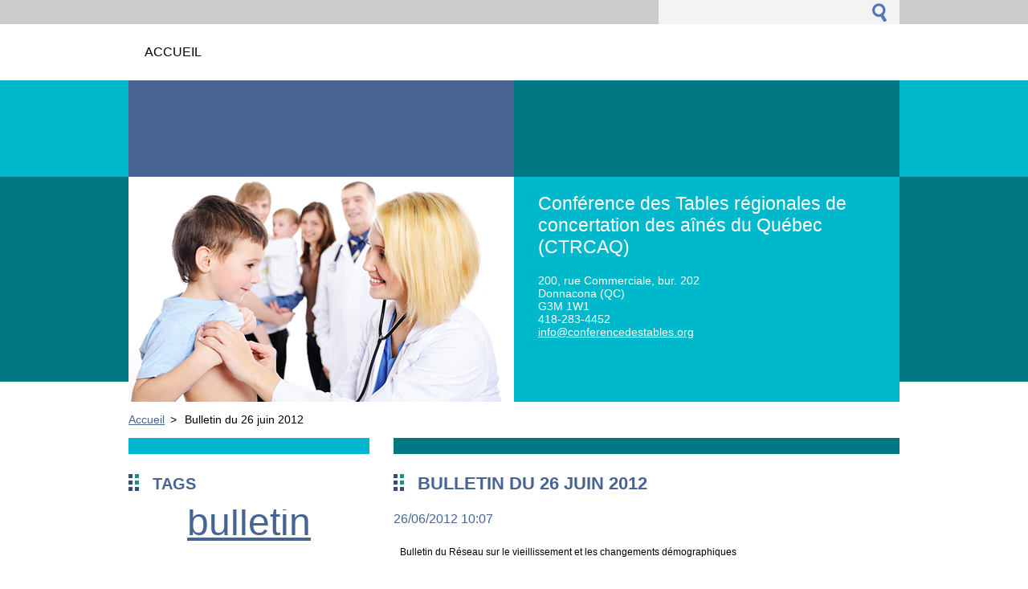

--- FILE ---
content_type: text/html; charset=UTF-8
request_url: https://conferencedestables.webnode.fr/news/bulletin-du-26-juin-2012/
body_size: 11555
content:
<!--[if lte IE 9]><!DOCTYPE HTML PUBLIC "-//W3C//DTD HTML 4.01 Transitional//EN" "https://www.w3.org/TR/html4/loose.dtd"><![endif]-->
<!DOCTYPE html>
<!--[if IE]><html class="ie" lang="fr"><![endif]-->
<!--[if gt IE 9]><!--> 
<html lang="fr">
<!--<![endif]-->
  <head>
    <!--[if lt IE 8]><meta http-equiv="X-UA-Compatible" content="IE=EmulateIE7"><![endif]--><!--[if IE 8]><meta http-equiv="X-UA-Compatible" content="IE=EmulateIE8"><![endif]--><!--[if IE 9]><meta http-equiv="X-UA-Compatible" content="IE=EmulateIE9"><![endif]-->
    <base href="https://conferencedestables.webnode.fr/">
  <meta charset="utf-8">
  <meta name="description" content="">
  <meta name="keywords" content="bulletin, vieillissement, démographique, santé mentale, soins, attitudes positives">
  <meta name="generator" content="Webnode">
  <meta name="apple-mobile-web-app-capable" content="yes">
  <meta name="apple-mobile-web-app-status-bar-style" content="black">
  <meta name="format-detection" content="telephone=no">
    <link rel="icon" type="image/svg+xml" href="/favicon.svg" sizes="any">  <link rel="icon" type="image/svg+xml" href="/favicon16.svg" sizes="16x16">  <link rel="icon" href="/favicon.ico"><link rel="canonical" href="https://conferencedestables.webnode.fr/news/bulletin-du-26-juin-2012/">
<script type="text/javascript">(function(i,s,o,g,r,a,m){i['GoogleAnalyticsObject']=r;i[r]=i[r]||function(){
			(i[r].q=i[r].q||[]).push(arguments)},i[r].l=1*new Date();a=s.createElement(o),
			m=s.getElementsByTagName(o)[0];a.async=1;a.src=g;m.parentNode.insertBefore(a,m)
			})(window,document,'script','//www.google-analytics.com/analytics.js','ga');ga('create', 'UA-797705-6', 'auto',{"name":"wnd_header"});ga('wnd_header.set', 'dimension1', 'W1');ga('wnd_header.set', 'anonymizeIp', true);ga('wnd_header.send', 'pageview');var pageTrackerAllTrackEvent=function(category,action,opt_label,opt_value){ga('send', 'event', category, action, opt_label, opt_value)};</script>
  <link rel="alternate" type="application/rss+xml" href="https://conferencedestables.webnode.fr/rss/all.xml" title="Voir tous les articles">
<!--[if lte IE 9]><style type="text/css">.cke_skin_webnode iframe {vertical-align: baseline !important;}</style><![endif]-->
    <title>Bulletin du 26 juin 2012 :: Conférence des Tables régionales de concertation des aînés du Québec</title>
    <meta name="robots" content="index, follow">
    <meta name="googlebot" content="index, follow">     
    <link href="https://d11bh4d8fhuq47.cloudfront.net/_system/skins/v5/50001093/css/style.css" rel="stylesheet" type="text/css" media="screen,projection,handheld,tv">
    <link href="https://d11bh4d8fhuq47.cloudfront.net/_system/skins/v5/50001093/css/print.css" rel="stylesheet" type="text/css" media="print">
    <script src="https://d11bh4d8fhuq47.cloudfront.net/_system/skins/v5/50001093/js/functions.js" type="text/javascript"></script>
  
				<script type="text/javascript">
				/* <![CDATA[ */
					
					if (typeof(RS_CFG) == 'undefined') RS_CFG = new Array();
					RS_CFG['staticServers'] = new Array('https://d11bh4d8fhuq47.cloudfront.net/');
					RS_CFG['skinServers'] = new Array('https://d11bh4d8fhuq47.cloudfront.net/');
					RS_CFG['filesPath'] = 'https://conferencedestables.webnode.fr/_files/';
					RS_CFG['filesAWSS3Path'] = 'https://7eba2b6b9f.cbaul-cdnwnd.com/25a2a7e065c4ca1c12469543464286ef/';
					RS_CFG['lbClose'] = 'Fermer';
					RS_CFG['skin'] = 'default';
					if (!RS_CFG['labels']) RS_CFG['labels'] = new Array();
					RS_CFG['systemName'] = 'Webnode';
						
					RS_CFG['responsiveLayout'] = 0;
					RS_CFG['mobileDevice'] = 0;
					RS_CFG['labels']['copyPasteSource'] = 'En savoir plus :';
					
				/* ]]> */
				</script><style type="text/css">/* <![CDATA[ */#ikomwtndf3ad {position: absolute;font-size: 13px !important;font-family: "Arial", helvetica, sans-serif !important;white-space: nowrap;z-index: 2147483647;-webkit-user-select: none;-khtml-user-select: none;-moz-user-select: none;-o-user-select: none;user-select: none;}#af7vjq6jhkff4 {position: relative;top: -14px;}* html #af7vjq6jhkff4 { top: -11px; }#af7vjq6jhkff4 a { text-decoration: none !important; }#af7vjq6jhkff4 a:hover { text-decoration: underline !important; }#a1h1leaa8i {z-index: 2147483647;display: inline-block !important;font-size: 16px;padding: 7px 59px 9px 59px;background: transparent url(https://d11bh4d8fhuq47.cloudfront.net/img/footer/footerButtonWebnodeHover.png?ph=7eba2b6b9f) top left no-repeat;height: 18px;cursor: pointer;}* html #a1h1leaa8i { height: 36px; }#a1h1leaa8i:hover { background: url(https://d11bh4d8fhuq47.cloudfront.net/img/footer/footerButtonWebnode.png?ph=7eba2b6b9f) top left no-repeat; }#i2d3d2d3yp68wk { display: none; }#f984haf3546kbm3 {z-index: 3000;text-align: left !important;position: absolute;height: 88px;font-size: 13px !important;color: #ffffff !important;font-family: "Arial", helvetica, sans-serif !important;overflow: hidden;cursor: pointer;}#f984haf3546kbm3 a {color: #ffffff !important;}#bai7c7kfgw {color: #36322D !important;text-decoration: none !important;font-weight: bold !important;float: right;height: 31px;position: absolute;top: 19px;right: 15px;cursor: pointer;}#bfmkpl1bgigb9j { float: right; padding-right: 27px; display: block; line-height: 31px; height: 31px; background: url(https://d11bh4d8fhuq47.cloudfront.net/img/footer/footerButton.png?ph=7eba2b6b9f) top right no-repeat; white-space: nowrap; }#qetrh22ghfgeq { position: relative; left: 1px; float: left; display: block; width: 15px; height: 31px; background: url(https://d11bh4d8fhuq47.cloudfront.net/img/footer/footerButton.png?ph=7eba2b6b9f) top left no-repeat; }#bai7c7kfgw:hover { color: #36322D !important; text-decoration: none !important; }#bai7c7kfgw:hover #bfmkpl1bgigb9j { background: url(https://d11bh4d8fhuq47.cloudfront.net/img/footer/footerButtonHover.png?ph=7eba2b6b9f) top right no-repeat; }#bai7c7kfgw:hover #qetrh22ghfgeq { background: url(https://d11bh4d8fhuq47.cloudfront.net/img/footer/footerButtonHover.png?ph=7eba2b6b9f) top left no-repeat; }#d3q0bgnb03 {padding-right: 11px;padding-right: 11px;float: right;height: 60px;padding-top: 18px;background: url(https://d11bh4d8fhuq47.cloudfront.net/img/footer/footerBubble.png?ph=7eba2b6b9f) top right no-repeat;}#d7dfa757214c516 {float: left;width: 18px;height: 78px;background: url(https://d11bh4d8fhuq47.cloudfront.net/img/footer/footerBubble.png?ph=7eba2b6b9f) top left no-repeat;}* html #a1h1leaa8i { filter: progid:DXImageTransform.Microsoft.AlphaImageLoader(src='https://d11bh4d8fhuq47.cloudfront.net/img/footer/footerButtonWebnode.png?ph=7eba2b6b9f'); background: transparent; }* html #a1h1leaa8i:hover { filter: progid:DXImageTransform.Microsoft.AlphaImageLoader(src='https://d11bh4d8fhuq47.cloudfront.net/img/footer/footerButtonWebnodeHover.png?ph=7eba2b6b9f'); background: transparent; }* html #d3q0bgnb03 { height: 78px; background-image: url(https://d11bh4d8fhuq47.cloudfront.net/img/footer/footerBubbleIE6.png?ph=7eba2b6b9f);  }* html #d7dfa757214c516 { background-image: url(https://d11bh4d8fhuq47.cloudfront.net/img/footer/footerBubbleIE6.png?ph=7eba2b6b9f);  }* html #bfmkpl1bgigb9j { background-image: url(https://d11bh4d8fhuq47.cloudfront.net/img/footer/footerButtonIE6.png?ph=7eba2b6b9f); }* html #qetrh22ghfgeq { background-image: url(https://d11bh4d8fhuq47.cloudfront.net/img/footer/footerButtonIE6.png?ph=7eba2b6b9f); }* html #bai7c7kfgw:hover #rbcGrSigTryButtonRight { background-image: url(https://d11bh4d8fhuq47.cloudfront.net/img/footer/footerButtonHoverIE6.png?ph=7eba2b6b9f);  }* html #bai7c7kfgw:hover #rbcGrSigTryButtonLeft { background-image: url(https://d11bh4d8fhuq47.cloudfront.net/img/footer/footerButtonHoverIE6.png?ph=7eba2b6b9f);  }/* ]]> */</style><script type="text/javascript" src="https://d11bh4d8fhuq47.cloudfront.net/_system/client/js/compressed/frontend.package.1-3-108.js?ph=7eba2b6b9f"></script><style type="text/css"></style></head> 
  
  <body>    <div id="body_bg">
      <div id="site">    
        <div id="nonFooter">


    <!-- SEARCH -->
    <div class="search">
    

		  <div id="search">

		<form action="/search/" method="get" id="fulltextSearch">
		
		<fieldset>
		    <label for="fulltextSearchText" class="hidden">
        Rechercher dans le site</label>
      	<input type="text" id="fulltextSearchText" name="text">
        <input class="submit" type="image" 
        src="https://d11bh4d8fhuq47.cloudfront.net/_system/skins/v5/50001093/img/button-search.gif" 
        alt="Chercher">
 		</fieldset> 

		</form>

      </div>

		 
    <div id="languageSelect"></div>			  
    </div> 
    
    
    <!-- MENU -->
          <script type="text/javascript">
    				/* <![CDATA[ */
    					RubicusFrontendIns.addAbsoluteHeaderBlockId('menuzone');
    				/* ]]> */
    			</script>	      
          


				<!-- MENU -->
				<div id="menuzone">

		<ul class="menu">
	<li class="first last"><a href="/home/">
  
  <span>Accueil</span>
  
  </a></li>
</ul>

				</div>
				<!-- END MENU -->	

					
    
    
    <!-- LOGO -->
    <div class="logo"><div class="logo_in"><div id="logo"><a href="home/" title="Aller sur la page dʼaccueil."><span id="rbcSystemIdentifierLogo" style="visibility: hidden;">Conférence des Tables régionales de concertation des aînés du Québec</span></a></div></div></div>

    
    <!-- MOTO -->
    <div class="moto"><p id="moto"><span id="rbcCompanySlogan" class="rbcNoStyleSpan"></span></p></div> 
    
    
    <!-- ILLUSTRATION -->
    <div class="illustration">
    <img src="https://d11bh4d8fhuq47.cloudfront.net/_system/skins/v5/50001093/img/illustration.jpg?ph=7eba2b6b9f" width="480" height="280" alt="">    </div>    
    
    
    <!-- INTRODUCTION -->
    <div class="introduction">
        <div class="introduction_in">
        
		
         <div class="contact">   
        	 <div class="box">  
         
		
		
        <h2>Conférence des Tables régionales de concertation des aînés du Québec (CTRCAQ)</h2>
        200, rue Commerciale, bur. 202<br />
Donnacona (QC)<br />
G3M 1W1<br />      
        

      418-283-4452

	<br /> 
        
									
        <a href="&#109;&#97;&#105;&#108;&#116;&#111;:&#105;&#110;&#102;&#111;&#64;&#99;&#111;&#110;&#102;&#101;&#114;&#101;&#110;&#99;&#101;&#100;&#101;&#115;&#116;&#97;&#98;&#108;&#101;&#115;&#46;&#111;&#114;&#103;"><span id="rbcContactEmail">&#105;&#110;&#102;&#111;&#64;&#99;&#111;&#110;&#102;&#101;&#114;&#101;&#110;&#99;&#101;&#100;&#101;&#115;&#116;&#97;&#98;&#108;&#101;&#115;&#46;&#111;&#114;&#103;</span></a>

	           

		
		
           </div>
         </div>
         
					               
           
        </div>           
    </div>    
         

                        
      <!-- NAVIGATOR -->
      <div id="navigator"><div id="pageNavigator" class="rbcContentBlock">                  <a class="navFirstPage" href="/home/">Accueil</a><span> &gt; </span><span id="navCurrentPage">Bulletin du 26 juin 2012</span>         </div></div>      



      
<!-- MAIN CONTENT -->
<div id="main">     


        <!-- LEFTZONE -->
        <div class="leftzone zone">                
          

      <div class="box block">
       <h2>Tags</h2>
        <div class="content">

          <ol class="tags">
					
		

				<li><a href="/tags/bulletin/" 
        style="font-size: 2.8000em;">
        bulletin</a></li>

		
		
  		    </ol>
        </div>
      </div>

		  
                 
        </div>
        <!-- END LEFTZONE -->
        
        
                     
        <!-- MIDDLEZONE -->
        <div id="middlezone">
            

      <div class="box">      	

		

			<h1>Bulletin du 26 juin 2012</h1>
					 
          <div class="article"> 
        
                <ins>26/06/2012 10:07</ins>
      
      					<div class="text"><p>
	&nbsp; <span style="font-family: verdana,geneva,sans-serif;"><span style="font-size: 12px;">Bulletin du Réseau sur le vieillissement et les changements démographiques</span></span><br />
	&nbsp;</p>
<p>
	<span new="" style="color: black; font-family: ;" times=""><img alt="Introduction" id="_x0000_i1025" src="https://wpp01.msss.gouv.qc.ca/appl/k30/Images/BullIntro.gif" /></span></p>
<p>
	<span style="font-family: verdana,geneva,sans-serif;"><span new="" style="color: black;" times="">Voici l'édition du 26 juin 2012 du Bulletin sur le vieillissement et les changements démographiques produit par le Réseau sur le vieillissement et les changements démographiques (RVCD).</span></span><br />
	&nbsp;</p>
<p>
	<span new="" style="color: black; font-family: ;" times=""><span new="" style="color: black; font-family: ;" times=""><img alt="Activités à venir" id="_x0000_i1025" src="https://wpp01.msss.gouv.qc.ca/appl/k30/Images/BullEven2.gif" /></span></span></p>
<p>
	<br />
	<a href="http://cagp.roundtablelive.org/Default.aspx?pageId=1020172" target="_blank">Celebrating the past, present &amp; future of seniors’ mental health</a><br />
	L’Académie canadienne de psychiatrie gériatrique et la Coalition canadienne pour la santé mentale des personnes âgées organisent cette activité à Banff, en Alberta, les 21 et 22 septembre 2012. Ce sera l’occasion d’en apprendre davantage sur les nouvelles pratiques relatives à la gestion des problèmes de santé mentale chez les aînés.<br />
	<br />
	<a href="http://www.aghe.org/am" target="_blank">Waves of change : charting the course for gerontology education</a><br />
	L’Association for gerontology in higher education tiendra sa 39e conférence annuelle à St. Petersburg, en Floride, du 28 février au 3 mars 2013. Enseignants, cliniciens, administrateurs, chercheurs et étudiants sont invités à partager leurs expériences, expertises et innovations en matière d’enseignement dans le domaine de la gériatrie.<br />
	&nbsp;</p>
<p>
	<span new="" style="color: black; font-family: ;" times=""><img alt="Publications" id="_x0000_i1025" src="https://wpp01.msss.gouv.qc.ca/appl/k30/Images/BullPub2.gif" /></span></p>
<p>
	<a href="http://www.oltca.com/axiom/DailyNews/2012/June/LTCIEPFullREport_web_jun6.pdf" target="_blank">Why not now ? A bold, five-year strategy for innovating Ontario’s system of care for older adults (2012)</a><br />
	Le Panel d’experts sur l’innovation dans les soins de longue durée de l’Ontario a étudié les possibilités de nouvelles initiatives au sein des établissements de soins de la province. Ce rapport contient les recommandations du panel. Il expose une vision et une stratégie à trois volets pour susciter l’innovation et la transformation du système.</p>
<p>
	<br />
	<a href="http://www.nhsconfed.org/Publications/Documents/Delivering_Dignity_final_report150612.pdf" target="_blank">Delivering dignity. Securing dignity in care for older people in hospitals and care homes. Final report (2012)</a><br />
	Ce rapport final de la Commission sur la question de la dignité dans les soins aux personnes âgées du Royaume-Uni s’appuie sur les commentaires reçus après la publication d’un rapport préliminaire et sur les données recueillies au cours des huit premiers mois de travail. Selon ce rapport, des changements dans la façon dont les soins sont conçus, payés et livrés sont fondamentaux. On souligne également la nécessité de passer à des soins axés sur la personne.</p>
<p>
	<br />
	<a href="http://www.biomedcentral.com/1471-2296/13/45/abstract" target="_blank">Coping with multimorbidity in old age. A qualitative study (2012)</a><br />
	Cette étude, publiée dans BMC Family Practice, analyse la façon dont les patients de 65 à 85 ans font face à la multimorbidité. Les entrevues réalisées ont révélé un fort potentiel de coopération proactive et des attitudes positives face à la vie.</p>
<p>
	<br />
	<a href="http://www.cbi.org.uk/media/1527589/cbi_right_care_in_the_right_place_14_june_2012.pdf" target="_blank">The right care in the right place : delivering care closer to home (2012)</a><br />
	CBI, groupe représentant le monde des affaires au Royaume-Uni, soutient que la croissance durable exige un rééquilibrage de l’économie. Dans ce document, il expose sa réflexion sur la prestation de soins plus près du domicile, ce qui pourrait jouer un rôle important dans la réalisation d’économies et l’amélioration de l’expérience des patients au sein du National Health Service (NHS).</p>
<p>
	<br />
	<a href="http://www.oecd.org/officialdocuments/publicdisplaydocumentpdf/?cote=DSTI/ICCP/IE(2012)7&amp;docLanguage=En" target="_blank">The Kotitori integrator of home care services in Finland (2012)</a><br />
	Ce document, préparé par un groupe de travail de l’OCDE sur l’économie de l’information, présente le modèle Kotitori et explique comment il diffère de la façon traditionnelle de fournir des services de soins à domicile en Finlande. Le document servira de base de discussion lors de l’atelier de l’OCDE intitulé « Anticipating the special needs of the 21st century silver economy : smart technologies and silver innovation » qui aura lieu à Tokyo, au Japon, les 12 et 13 septembre 2012.</p>
<p>
	<br />
	<a href="http://www.patientclientcouncil.hscni.net/uploads/research/Care_at_Home.pdf" target="_blank">Care at home : older people’s experience of domiciliary care (2012)</a><br />
	Le Patient and Client Council d’Irlande du Nord a produit ce rapport qui présente les points de vue des personnes âgées et de leurs soignants sur les services de soins à domicile. Il véhicule des messages importants au sujet des besoins et des préférences qui devraient guider les futures décisions du ministère de la Santé.</p>
<p>
	<br />
	<a href="http://wpp01.msss.gouv.qc.ca/appl/k30/K30LstNouvRech.asp" target="_blank">Pour plus de publications</a></p>
<p>
	&nbsp;</p>
<p>
	<span new="" style="color: black; font-family: ;" times=""><img alt="Divers" id="_x0000_i1025" src="https://wpp01.msss.gouv.qc.ca/appl/k30/Images/BullRapl2.gif" /></span></p>
<p>
	<a href="http://www.integrationdessoinspalliatifs.ca/dans-les-nouvelles/partout-au-canada/nouvelles-2.aspx" target="_blank">La ministre de la Santé dévoile une mesure intitulée « Aller de l’avant : vers l’intégration des soins palliatifs au Canada »</a><br />
	La ministre de la Santé du Canada a lancé cette mesure triennale le 12 juin dernier. Le gouvernement fédéral s’engage ainsi à offrir un financement de 3 M$ pour appuyer l’élaboration de nouveaux modèles de soins palliatifs intégrés au cours des trois prochaines années. Cette initiative de la Coalition pour des soins de fin de vie de qualité du Canada sera gérée par l’Association canadienne de soins palliatifs (ACSP).<br />
	<br />
	<a href="http://www.genevaassociation.org/PDF/Geneva_Reports/GA-2012-Geneva_report%5B6%5D.pdf" target="_blank">Addressing the challenge of global ageing. Funding issues and insurance solutions</a><br />
	The Geneva Association est un groupe de réflexion sur le thème de l’assurance. Il a publié ce recueil de 14 articles pour donner un aperçu du vieillissement, des questions de financement qui en découlent ainsi que des défis et possibilités pour l’industrie de l’assurance.</p>
<p style="text-align: center;">
	<br />
	<a href="http://wpp01.msss.gouv.qc.ca/appl/K30/K30Abonne.asp" target="_blank">Pour vous abonner au bulletin</a></p>
<p style="text-align: center;">
	<br />
	Réseau sur le vieillissement et les changements démographiques<br />
	1005, Chemin Sainte-Foy, 7e étage<br />
	Québec (Québec)<br />
	G1S 4N4<br />
	Téléphone: (418) 266-7042<br />
	Télécopieur: (418) 266-5957<br />
	Courriel: <a href="http://wpp01.msss.gouv.qc.ca/appl/K30/K30Mail.asp" target="_blank">info.vieillissement@veille.qc.ca</a><br />
	Site Web: <a href="http://www.msss.gouv.qc.ca/vieillissement" target="_blank">https://www.msss.gouv.qc.ca/vieillissement</a></p>
<p style="text-align: center;">
	<img alt="Gouvernement du Québec - Santé et Services Sociaux" border="0" height="32" id="_x0000_i1033" src="https://wpp01.msss.gouv.qc.ca/appl/k30/Forum/images/quebw1.gif" width="105" /></p>
<p style="text-align: center;">
	©Gouvernement du Québec 2012</p>
<p style="text-align: center;">
	&nbsp;</p>
<p style="text-align: center;">
	&nbsp;</p>
<h2>
	Conférence des Tables régionales de concertation des aînés du Québec</h2>
</div> 

                <div class="cleaner"></div>
                  
      					<div class="rbcTags">
<h4><a href="https://conferencedestables.webnode.fr/tags/">Tags</a>:</h4>
<p class="tags">
	<a href="/tags/bulletin/" rel="tag">bulletin</a>
		<span>|</span>
<a href="/tags/vieillissement/" rel="tag">vieillissement</a>
		<span>|</span>
<a href="/tags/d%C3%A9mographique/" rel="tag">démographique</a>
		<span>|</span>
<a href="/tags/sant%C3%A9%20mentale/" rel="tag">santé mentale</a>
		<span>|</span>
<a href="/tags/soins/" rel="tag">soins</a>
		<span>|</span>
<a href="/tags/attitudes%20positives/" rel="tag">attitudes positives</a>
</p>
</div>

      
      					<div class="rbcBookmarks"><div id="rbcBookmarks200002215"></div></div>
		<script type="text/javascript">
			/* <![CDATA[ */
			Event.observe(window, 'load', function(){
				var bookmarks = '<div style=\"float:left;\"><div style=\"float:left;\"><iframe src=\"//www.facebook.com/plugins/like.php?href=https://conferencedestables.webnode.fr/news/bulletin-du-26-juin-2012/&amp;send=false&amp;layout=button_count&amp;width=135&amp;show_faces=false&amp;action=like&amp;colorscheme=light&amp;font&amp;height=21&amp;appId=397846014145828&amp;locale=fr_FR\" scrolling=\"no\" frameborder=\"0\" style=\"border:none; overflow:hidden; width:135px; height:21px; position:relative; top:1px;\" allowtransparency=\"true\"></iframe></div><div style=\"float:left;\"><a href=\"https://twitter.com/share\" class=\"twitter-share-button\" data-count=\"horizontal\" data-via=\"webnode\" data-lang=\"fr\">Tweeter</a></div><script type=\"text/javascript\">(function() {var po = document.createElement(\'script\'); po.type = \'text/javascript\'; po.async = true;po.src = \'//platform.twitter.com/widgets.js\';var s = document.getElementsByTagName(\'script\')[0]; s.parentNode.insertBefore(po, s);})();'+'<'+'/scr'+'ipt></div> <div class=\"addthis_toolbox addthis_default_style\" style=\"float:left;\"><a class=\"addthis_counter addthis_pill_style\"></a></div> <script type=\"text/javascript\">(function() {var po = document.createElement(\'script\'); po.type = \'text/javascript\'; po.async = true;po.src = \'https://s7.addthis.com/js/250/addthis_widget.js#pubid=webnode\';var s = document.getElementsByTagName(\'script\')[0]; s.parentNode.insertBefore(po, s);})();'+'<'+'/scr'+'ipt><div style=\"clear:both;\"></div>';
				$('rbcBookmarks200002215').innerHTML = bookmarks;
				bookmarks.evalScripts();
			});
			/* ]]> */
		</script>
		

   				</div>

			<div class="backLink">
        <a class="back" href="archive/news/">
        Précédent</a>
      </div>

		

			 </div>			

		                                                 
        </div>
        <!-- END MIDDLEZONE -->
                      
        <div class="cleaner"></div>
        
</div>      
<!-- END MAIN CONTENT -->
      
    
      
</div><!-- end nonfooter -->


      
       <!-- FOOTER -->
       <div id="footer">
            <div id="footerLeft">
                <p><strong><span id="rbcFooterText" class="rbcNoStyleSpan">© 2012 Conférence des Tables régionales de concertation des aînés du Québec. Tous droits réservés.</span></strong></p>
                   <div class="cleaner"></div>
                   <span class="rbcSignatureText"><a rel="nofollow" href="https://www.webnode.fr?utm_source=text&amp;utm_medium=footer&amp;utm_campaign=free1">Créer un site internet gratuit</a><a id="a1h1leaa8i" rel="nofollow" href="https://www.webnode.fr?utm_source=button&amp;utm_medium=footer&amp;utm_campaign=free1"><span id="i2d3d2d3yp68wk">Webnode</span></a></span>                   <div class="cleaner"></div>
            </div>
            <div id="footerRight">
                <p>                
                <span class="homepage"><a href="home/" 
                title="Aller sur la page dʼaccueil.">
                Accueil</a></span>                            
                <span class="print">
                <a href="#" onclick="window.print(); return false;" 
                title="Imprimer la page">
                Imprimer</a></span>
                <span class="sitemap"><a href="/sitemap/" 
                title="Afficher le plan du site">
                Plan du site</a></span>
                <span class="rss"><a href="/rss/" 
                title="Fils RSS">
                RSS</a></span>
                </p>
            </div>  
      </div>
      <!-- END FOOTER -->

       </div><!-- end site --> 
    </div><!-- end body_bg -->





    <script src="https://d11bh4d8fhuq47.cloudfront.net/_system/skins/v5/50001093/js/Menu.js" type="text/javascript"></script>

  	<script type="text/javascript">
  		/* <![CDATA[ */
 
  		  build_menu();         				
  
  		/* ]]> */
  	 </script>
    
    <script type="text/javascript">
		/* <![CDATA[ */

			RubicusFrontendIns.addObserver
			({

				onContentChange: function ()
        {
          build_menu();
        },

				onStartSlideshow: function()
				{
					$('slideshowControl').innerHTML	= '<span>Pause<'+'/span>';
					$('slideshowControl').title			= 'Suspendre la présentation des photos.';
					$('slideshowControl').onclick		= RubicusFrontendIns.stopSlideshow.bind(RubicusFrontendIns);
				},

				onStopSlideshow: function()
				{
					$('slideshowControl').innerHTML	= '<span>Lancer la présentation<'+'/span>';
					$('slideshowControl').title			= 'Lancer la présentation des photos.';
					$('slideshowControl').onclick		= RubicusFrontendIns.startSlideshow.bind(RubicusFrontendIns);
				},

				onShowImage: function()
				{
					if (RubicusFrontendIns.isSlideshowMode())
					{
						$('slideshowControl').innerHTML	= '<span>Pause<'+'/span>';
						$('slideshowControl').title			= 'Suspendre la présentation des photos.';
						$('slideshowControl').onclick		= RubicusFrontendIns.stopSlideshow.bind(RubicusFrontendIns);
					}
				}

			 });

  			RubicusFrontendIns.addFileToPreload('https://d11bh4d8fhuq47.cloudfront.net/_system/skins/v5/50001093/img/loading.gif');
  			RubicusFrontendIns.addFileToPreload('https://d11bh4d8fhuq47.cloudfront.net/_system/skins/v5/50001093/img/link.gif');
  			RubicusFrontendIns.addFileToPreload('https://d11bh4d8fhuq47.cloudfront.net/_system/skins/v5/50001093/img/header_links.png');

		/* ]]> */
	 </script>
    
  <div id="rbcFooterHtml"></div><div style="display: none;" id="ikomwtndf3ad"><span id="af7vjq6jhkff4">&nbsp;</span></div><div id="f984haf3546kbm3" style="display: none;"><a href="https://www.webnode.fr?utm_source=window&amp;utm_medium=footer&amp;utm_campaign=free1" rel="nofollow"><div id="d7dfa757214c516"><!-- / --></div><div id="d3q0bgnb03"><div><strong id="ihk275m5j6cm">Site réalisé avec Webnode</strong><br /><span id="etmb2ku15">Obtenez un site professionnel gratuit!</span></div><span id="bai7c7kfgw"><span id="qetrh22ghfgeq"><!-- / --></span><span id="bfmkpl1bgigb9j">Essayez-le</span></span></div></a></div><script type="text/javascript">/* <![CDATA[ */var aecg45i3q8e0q = {sig: $('ikomwtndf3ad'),prefix: $('af7vjq6jhkff4'),btn : $('a1h1leaa8i'),win : $('f984haf3546kbm3'),winLeft : $('d7dfa757214c516'),winLeftT : $('q1kcei17f1326'),winLeftB : $('a2j77qc46d5105'),winRght : $('d3q0bgnb03'),winRghtT : $('g6o94sme6lle'),winRghtB : $('ik33ncb3fnmik6'),tryBtn : $('bai7c7kfgw'),tryLeft : $('qetrh22ghfgeq'),tryRght : $('bfmkpl1bgigb9j'),text : $('etmb2ku15'),title : $('ihk275m5j6cm')};aecg45i3q8e0q.sig.appendChild(aecg45i3q8e0q.btn);var e3kl7mbba8a=0,c24fh7m4=0,gee11c612s8e=0,e0d28d1f73817,hofjr5522aa0=$$('.rbcSignatureText')[0],abc7dc414b=false,jag4og9d5b72a;function fgl657i6g(){if (!abc7dc414b && pageTrackerAllTrackEvent){pageTrackerAllTrackEvent('Signature','Window show - branch',aecg45i3q8e0q.sig.getElementsByTagName('a')[0].innerHTML);abc7dc414b=true;}aecg45i3q8e0q.win.show();gee11c612s8e=aecg45i3q8e0q.tryLeft.offsetWidth+aecg45i3q8e0q.tryRght.offsetWidth+1;aecg45i3q8e0q.tryBtn.style.width=parseInt(gee11c612s8e)+'px';aecg45i3q8e0q.text.parentNode.style.width = '';aecg45i3q8e0q.winRght.style.width=parseInt(20+gee11c612s8e+Math.max(aecg45i3q8e0q.text.offsetWidth,aecg45i3q8e0q.title.offsetWidth))+'px';aecg45i3q8e0q.win.style.width=parseInt(aecg45i3q8e0q.winLeft.offsetWidth+aecg45i3q8e0q.winRght.offsetWidth)+'px';var wl=aecg45i3q8e0q.sig.offsetLeft+aecg45i3q8e0q.btn.offsetLeft+aecg45i3q8e0q.btn.offsetWidth-aecg45i3q8e0q.win.offsetWidth+12;if (wl<10){wl=10;}aecg45i3q8e0q.win.style.left=parseInt(wl)+'px';aecg45i3q8e0q.win.style.top=parseInt(c24fh7m4-aecg45i3q8e0q.win.offsetHeight)+'px';clearTimeout(e0d28d1f73817);}function jj9594o5661a5(){e0d28d1f73817=setTimeout('aecg45i3q8e0q.win.hide()',1000);}function d470b2s550abe(){var ph = RubicusFrontendIns.photoDetailHandler.lightboxFixed?document.getElementsByTagName('body')[0].offsetHeight/2:RubicusFrontendIns.getPageSize().pageHeight;aecg45i3q8e0q.sig.show();e3kl7mbba8a=0;c24fh7m4=0;if (hofjr5522aa0&&hofjr5522aa0.offsetParent){var obj=hofjr5522aa0;do{e3kl7mbba8a+=obj.offsetLeft;c24fh7m4+=obj.offsetTop;} while (obj = obj.offsetParent);}if ($('rbcFooterText')){aecg45i3q8e0q.sig.style.color = $('rbcFooterText').getStyle('color');aecg45i3q8e0q.sig.getElementsByTagName('a')[0].style.color = $('rbcFooterText').getStyle('color');}aecg45i3q8e0q.sig.style.width=parseInt(aecg45i3q8e0q.prefix.offsetWidth+aecg45i3q8e0q.btn.offsetWidth)+'px';if (e3kl7mbba8a<0||e3kl7mbba8a>document.body.offsetWidth){e3kl7mbba8a=(document.body.offsetWidth-aecg45i3q8e0q.sig.offsetWidth)/2;}if (e3kl7mbba8a>(document.body.offsetWidth*0.55)){aecg45i3q8e0q.sig.style.left=parseInt(e3kl7mbba8a+(hofjr5522aa0?hofjr5522aa0.offsetWidth:0)-aecg45i3q8e0q.sig.offsetWidth)+'px';}else{aecg45i3q8e0q.sig.style.left=parseInt(e3kl7mbba8a)+'px';}if (c24fh7m4<=0 || RubicusFrontendIns.photoDetailHandler.lightboxFixed){c24fh7m4=ph-5-aecg45i3q8e0q.sig.offsetHeight;}aecg45i3q8e0q.sig.style.top=parseInt(c24fh7m4-5)+'px';}function ddhh3eb42cm8jo(){if (jag4og9d5b72a){clearTimeout(jag4og9d5b72a);}jag4og9d5b72a = setTimeout('d470b2s550abe()', 10);}Event.observe(window,'load',function(){if (aecg45i3q8e0q.win&&aecg45i3q8e0q.btn){if (hofjr5522aa0){if (hofjr5522aa0.getElementsByTagName("a").length > 0){aecg45i3q8e0q.prefix.innerHTML = hofjr5522aa0.innerHTML + '&nbsp;';}else{aecg45i3q8e0q.prefix.innerHTML = '<a href="https://www.webnode.fr?utm_source=text&amp;utm_medium=footer&amp;utm_content=fr-branch-1&amp;utm_campaign=signature" rel="nofollow">'+hofjr5522aa0.innerHTML + '</a>&nbsp;';}hofjr5522aa0.style.visibility='hidden';}else{if (pageTrackerAllTrackEvent){pageTrackerAllTrackEvent('Signature','Missing rbcSignatureText','conferencedestables.webnode.fr');}}d470b2s550abe();setTimeout(d470b2s550abe, 500);setTimeout(d470b2s550abe, 1000);setTimeout(d470b2s550abe, 5000);Event.observe(aecg45i3q8e0q.btn,'mouseover',fgl657i6g);Event.observe(aecg45i3q8e0q.win,'mouseover',fgl657i6g);Event.observe(aecg45i3q8e0q.btn,'mouseout',jj9594o5661a5);Event.observe(aecg45i3q8e0q.win,'mouseout',jj9594o5661a5);Event.observe(aecg45i3q8e0q.win,'click',function(){if (pageTrackerAllTrackEvent){pageTrackerAllTrackEvent('Signature','Window click - branch','Site réalisé avec Webnode',1);}document/*d82kmmk1v*/.location.href='https://www.webnode.fr?utm_source=window&utm_medium=footer&utm_content=fr-branch-1&utm_campaign=signature';});Event.observe(window, 'resize', ddhh3eb42cm8jo);Event.observe(document.body, 'resize', ddhh3eb42cm8jo);RubicusFrontendIns.addObserver({onResize: ddhh3eb42cm8jo});RubicusFrontendIns.addObserver({onContentChange: ddhh3eb42cm8jo});RubicusFrontendIns.addObserver({onLightboxUpdate: d470b2s550abe});Event.observe(aecg45i3q8e0q.btn, 'click', function(){if (pageTrackerAllTrackEvent){pageTrackerAllTrackEvent('Signature','Button click - branch',aecg45i3q8e0q.sig.getElementsByTagName('a')[0].innerHTML);}});Event.observe(aecg45i3q8e0q.tryBtn, 'click', function(){if (pageTrackerAllTrackEvent){pageTrackerAllTrackEvent('Signature','Try Button click - branch','Site réalisé avec Webnode',1);}});}});RubicusFrontendIns.addFileToPreload('https://d11bh4d8fhuq47.cloudfront.net/img/footer/footerButtonWebnode.png?ph=7eba2b6b9f');RubicusFrontendIns.addFileToPreload('https://d11bh4d8fhuq47.cloudfront.net/img/footer/footerButton.png?ph=7eba2b6b9f');RubicusFrontendIns.addFileToPreload('https://d11bh4d8fhuq47.cloudfront.net/img/footer/footerButtonHover.png?ph=7eba2b6b9f');RubicusFrontendIns.addFileToPreload('https://d11bh4d8fhuq47.cloudfront.net/img/footer/footerBubble.png?ph=7eba2b6b9f');if (Prototype.Browser.IE){RubicusFrontendIns.addFileToPreload('https://d11bh4d8fhuq47.cloudfront.net/img/footer/footerBubbleIE6.png?ph=7eba2b6b9f');RubicusFrontendIns.addFileToPreload('https://d11bh4d8fhuq47.cloudfront.net/img/footer/footerButtonHoverIE6.png?ph=7eba2b6b9f');}RubicusFrontendIns.copyLink = 'https://www.webnode.fr';RS_CFG['labels']['copyPasteBackLink'] = 'Créer votre propre site web gratuitement:';/* ]]> */</script><script type="text/javascript">var keenTrackerCmsTrackEvent=function(id){if(typeof _jsTracker=="undefined" || !_jsTracker){return false;};try{var name=_keenEvents[id];var keenEvent={user:{u:_keenData.u,p:_keenData.p,lc:_keenData.lc,t:_keenData.t},action:{identifier:id,name:name,category:'cms',platform:'WND1',version:'2.1.157'},browser:{url:location.href,ua:navigator.userAgent,referer_url:document.referrer,resolution:screen.width+'x'+screen.height,ip:'18.224.109.147'}};_jsTracker.jsonpSubmit('PROD',keenEvent,function(err,res){});}catch(err){console.log(err)};};</script></body>
</html>
